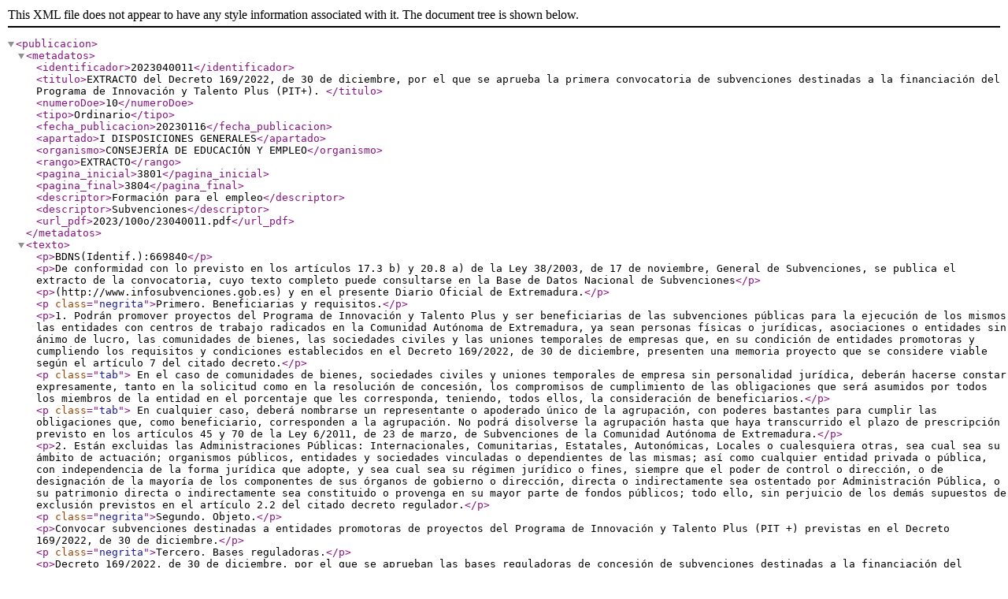

--- FILE ---
content_type: application/xml
request_url: https://doe.juntaex.es/pdfs/doe/2023/100o/xml/2023040011.xml
body_size: 8880
content:
<?xml version="1.0" encoding="ISO-8859-15"?>
<publicacion>
<metadatos>
<identificador>2023040011</identificador>
<titulo>EXTRACTO del Decreto 169/2022, de 30 de diciembre, por el que se aprueba la primera convocatoria de subvenciones destinadas a la financiación del Programa de Innovación y Talento Plus (PIT+). </titulo>
<numeroDoe>10</numeroDoe>
<tipo>Ordinario</tipo>
<fecha_publicacion>20230116</fecha_publicacion>
<apartado>I DISPOSICIONES GENERALES</apartado>
<organismo>CONSEJERÍA DE EDUCACIÓN Y EMPLEO</organismo>
<rango>EXTRACTO</rango>
<pagina_inicial>3801</pagina_inicial>
<pagina_final>3804</pagina_final>
<descriptor>Formación para el empleo</descriptor> 
<descriptor>Subvenciones</descriptor>
<url_pdf>2023/100o/23040011.pdf</url_pdf>
</metadatos>
<texto>
 <p>BDNS(Identif.):669840</p>
<p>De conformidad con lo previsto en los artículos 17.3 b) y 20.8 a) de la Ley 38/2003, de 17 de noviembre, General de Subvenciones, se publica el extracto de la convocatoria, cuyo texto completo puede consultarse en la Base de Datos Nacional de Subvenciones</p>
<p>(http://www.infosubvenciones.gob.es) y en el presente Diario Oficial de Extremadura.</p>
<p class="negrita">Primero. Beneficiarias y requisitos.</p>
<p>1.  Podrán promover proyectos del Programa de Innovación y Talento Plus y ser beneficiarias de las subvenciones públicas para la ejecución de los mismos las entidades con centros de trabajo radicados en la Comunidad Autónoma de Extremadura, ya sean personas físicas o jurídicas, asociaciones o entidades sin ánimo de lucro, las comunidades de bienes, las sociedades civiles y las uniones temporales de empresas que, en su condición de entidades promotoras y cumpliendo los requisitos y condiciones establecidos en el Decreto 169/2022, de 30 de diciembre, presenten una memoria proyecto que se considere viable según el artículo 7 del citado decreto.</p>
<p class = "tab">	 En el caso de comunidades de bienes, sociedades civiles y uniones temporales de empresa sin personalidad jurídica, deberán hacerse constar expresamente, tanto en la solicitud como en la resolución de concesión, los compromisos de cumplimiento de las obligaciones que será asumidos por todos los miembros de la entidad en el porcentaje que les corresponda, teniendo, todos ellos, la consideración de beneficiarios.</p>
<p class = "tab">	 En cualquier caso, deberá nombrarse un representante o apoderado único de la agrupación, con poderes bastantes para cumplir las obligaciones que, como beneficiario, corresponden a la agrupación. No podrá disolverse la agrupación hasta que haya transcurrido el plazo de prescripción previsto en los artículos 45 y 70 de la Ley 6/2011, de 23 de marzo, de Subvenciones de la Comunidad Autónoma de Extremadura.</p>
<p>2.  Están excluidas las Administraciones Públicas: Internacionales, Comunitarias, Estatales, Autonómicas, Locales o cualesquiera otras, sea cual sea su ámbito de actuación; organismos públicos, entidades y sociedades vinculadas o dependientes de las mismas; así como cualquier entidad privada o pública, con independencia de la forma jurídica que adopte, y sea cual sea su régimen jurídico o fines, siempre que el poder de control o dirección, o de designación de la mayoría de los componentes de sus órganos de gobierno o dirección, directa o indirectamente sea ostentado por Administración Pública, o su patrimonio directa o indirectamente sea constituido o provenga en su mayor parte de fondos públicos; todo ello, sin perjuicio de los demás supuestos de exclusión previstos en el artículo 2.2 del citado decreto regulador.</p>
<p class="negrita">Segundo. Objeto.</p>
<p>Convocar subvenciones destinadas a entidades promotoras de proyectos del Programa de Innovación y Talento Plus (PIT +) previstas en el Decreto 169/2022, de 30 de diciembre.</p>
<p class="negrita">Tercero. Bases reguladoras.</p>
<p>Decreto 169/2022, de 30 de diciembre, por el que se aprueban las bases reguladoras de concesión de subvenciones destinadas a la financiación del Programa de Innovación y Talento Plus (PIT+) y su primera convocatoria.</p>
<p class="negrita">Cuarto. Procedimiento de concesión.</p>
<p>El procedimiento de concesión se tramitará en régimen de concesión directa, mediante convocatoria abierta, según lo dispuesto en el artículo 22.2 y 29 de la Ley 6/2011, de 23 de marzo, de Subvenciones de la Comunidad Autónoma de Extremadura, puesto que dada su naturaleza, en este tipo de subvenciones no procede el sistema de concurrencia competitiva entre las entidades beneficiarias, al tratarse de una subvención destinada a fomentar la inserción laboral de personas desempleadas jóvenes, no pudiendo las necesidades de formación y contratación de las mismas estar sujetas a un plazo determinado ni ser comparadas con otras entidades, pues intervienen múltiples factores circunstanciales y ello perjudicaría el objetivo de inserción de las personas trabajadoras desempleadas. Estas circunstancias, las razones de carácter público y social que llevan aparejadas y la imposibilidad de establecer criterios objetivos para determinar un orden de prelación en la concesión en las ayudas justifican el régimen de concesión directa.</p>
<p>Se resolverá la concesión de subvenciones por orden de presentación de solicitudes, una vez realizadas las comprobaciones de concurrencia de los requisitos para considerarla subvencionable, hasta el agotamiento de crédito asignado en la convocatoria.</p>
<p class="negrita">Quinto. Cuantía.</p>
<p>El importe total establecido en la convocatoria para el desarrollo del Programa de Innovación y Talento Plus es de 10.676.400 euros que serán financiados con cargo al proyecto de gastos 20230065,  Programa Innovación y Talento (PIT) (EJ) , con la consiguiente distribución por aplicaciones y ejercicios presupuestarios, las cuales podrán aumentarse en función de las disponibilidades presupuestarias:</p>
<p class = "tab">	Año 2.023:</p>
<p class = "tab">		 Aplicación presupuestaria: 130080000G/242B/47000FS21455A0420230065. Importe: 4.591.650 euros.</p>
<p class = "tab">		 Aplicación presupuestaria: 130080000G/242B/48900 FS21455A0420230065. Importe: 746.550 euros.</p>
<p class = "tab">	Año 2.024:</p>
<p class = "tab">		 Aplicación presupuestaria: 130080000G/242B/47000FS21455A0420230065. Importe: 4.591.650 euros.</p>
<p class = "tab">		 Aplicación presupuestaria: 130080000G/242B/48900 FS21455A0420230065. Importe: 746.550 euros.</p>
<p>La presente convocatoria está financiada con un porcentaje del 85 % con cargo al Programa Extremadura FSE + 2021-2027, dentro de la prioridad 5  P5 Empleo juvenil , Objetivo específico   a) mejorar el acceso al empleo y a medidas de activación de todos los demandantes de empleo, y en particular de las personas jóvenes, especialmente a través de la aplicación de la Garantía Juvenil, de los desempleados de larga duración y los grupos desfavorecidos en el mercado laboral, y de las personas inactivas, así como mediante la promoción del empleo por cuenta propia y la economía social , medida 5.A.04 Formación en alternancia con el empleo.</p>
<p class="negrita">Sexto. Plazo de presentación de solicitudes.</p>
<p>El plazo máximo de vigencia de la convocatoria, a los efectos de presentación de solicitudes por las entidades promotoras será desde el 1 de marzo hasta el 31 de marzo de 2023.</p>
<p class="negrita">Séptimo. Otros datos.</p>
<p>La entidad solicitante debe cumplimentar el formulario de solicitud de la ayuda, disponible en la web https://sede.gobex.es/SEDE/, con la información requerida y adjuntar los documentos que correspondan.</p>
<p>Las solicitudes deberán presentarse de forma electrónica, de conformidad con lo establecido en los apartados 2 y 3 del artículo 14 de la Ley 39/2015, de 1 de octubre, del Procedimiento Administrativo Común de las Administraciones Públicas, utilizando el modelo normalizado de solicitud disponible en la Sede Electrónica de la Junta de Extremadura, </p>
<p>https://sede.gobex.es/SEDE/estructura/accesoClave.jsf, junto con la documentación que deba acompañarse, a través del procedimiento telemático habilitado al efecto en la misma y se cumplimentará utilizando dicha herramienta informática y según las instrucciones establecidas.</p>
<p>Los impresos normalizados de los ANEXOs II y III deberán ser cumplimentados a través de la herramienta informática GETCOTEX, del Servicio Extremeño Público de Empleo, ubicado en la página http://etcote.juntaextremadura.es/etcote, para ser posteriormente firmados y presentados de conformidad con el párrafo anterior.</p>
<p>Mérida 30 de diciembre de 2022.</p>
<firma>
<cargo></cargo>
<norma></norma>
<cargofirmante>Secretario General del SEXPE (PD, Resolución de 29 de octubre de 2020núm. 214, de 5 de noviembre de 2020),</cargofirmante>
<firmante>VÍCTOR MANUEL GARCÍA VEGA</firmante>
 </firma>
</texto>
</publicacion>